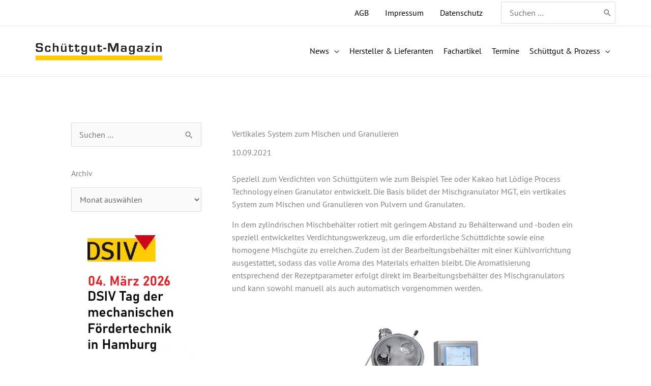

--- FILE ---
content_type: text/css; charset=utf-8
request_url: https://schuettgutmagazin.de/wp-content/uploads/elementor/css/post-14982.css?ver=1769677791
body_size: 86
content:
.elementor-14982 .elementor-element.elementor-element-a57d31c{margin-top:80px;margin-bottom:80px;}.elementor-14982 .elementor-element.elementor-element-cc0885c > .elementor-widget-container{margin:0px 30px 0px 0px;}@media(max-width:1024px){.elementor-14982 .elementor-element.elementor-element-a57d31c{padding:0px 30px 0px 30px;}}@media(max-width:767px){.elementor-14982 .elementor-element.elementor-element-cc0885c > .elementor-widget-container{margin:60px 0px 0px 0px;}}@media(min-width:768px){.elementor-14982 .elementor-element.elementor-element-c312366{width:30%;}.elementor-14982 .elementor-element.elementor-element-26ce048{width:70%;}}